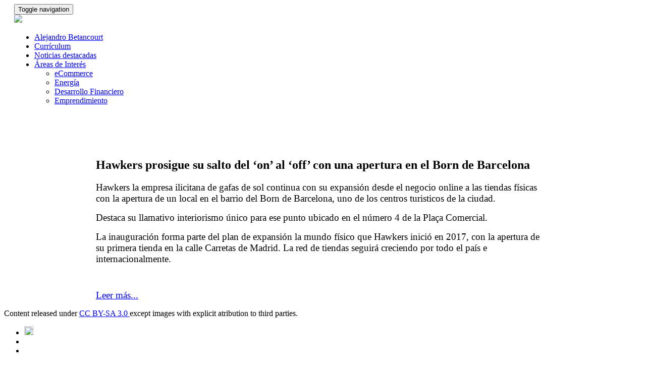

--- FILE ---
content_type: text/html; charset=utf-8
request_url: http://alejandrobetancourt.es/noticias-destacadas/107-hawkers-prosigue-su-salto-del-on-al-off-con-una-apertura-en-el-born-de-barcelona
body_size: 4077
content:
<!DOCTYPE html>

<html prefix="og: http://ogp.me/ns#" lang="en">
<head>
	<base href="http://alejandrobetancourt.es/noticias-destacadas/107-hawkers-prosigue-su-salto-del-on-al-off-con-una-apertura-en-el-born-de-barcelona" />
	<meta http-equiv="content-type" content="text/html; charset=utf-8" />
	<meta name="keywords" content="Alejandro, Betancourt, Alejandro Betancourt" />
	<meta name="author" content="Alejandro Betancourt" />
	<meta name="description" content="Pagina personal de Alejandro Betancourt. Un espacio para compartir experiencias sobre e-Commerce, energía, desarrollo financiero y emprendimiento." />
	<meta name="generator" content="Joomla! - Open Source Content Management" />
	<title>Hawkers prosigue su salto del ‘on’ al ‘off’ con una apertura en el Born de Barcelona</title>
	<link href="/templates/innerpages/favicon.ico" rel="shortcut icon" type="image/vnd.microsoft.icon" />
	<link href="https://cdn.jsdelivr.net/npm/simple-line-icons@2.4.1/css/simple-line-icons.css" rel="stylesheet" type="text/css" />
	<link href="/components/com_k2/css/k2.css?v=2.10.3&b=20200429" rel="stylesheet" type="text/css" />
	<link href="/plugins/system/jce/css/content.css?aa754b1f19c7df490be4b958cf085e7c" rel="stylesheet" type="text/css" />
	<link href="/templates/innerpages/css/bootstrap.min.css?bb5e3b99234c20c69134db9aa2f8c754" rel="stylesheet" type="text/css" />
	<link href="/templates/innerpages/css/agency.css?bb5e3b99234c20c69134db9aa2f8c754" rel="stylesheet" type="text/css" />
	<link href="/templates/innerpages/font-awesome/css/font-awesome.min.css?bb5e3b99234c20c69134db9aa2f8c754" rel="stylesheet" type="text/css" />
	<script src="/media/jui/js/jquery.min.js?bb5e3b99234c20c69134db9aa2f8c754" type="text/javascript"></script>
	<script src="/media/jui/js/jquery-noconflict.js?bb5e3b99234c20c69134db9aa2f8c754" type="text/javascript"></script>
	<script src="/media/jui/js/jquery-migrate.min.js?bb5e3b99234c20c69134db9aa2f8c754" type="text/javascript"></script>
	<script src="/media/k2/assets/js/k2.frontend.js?v=2.10.3&b=20200429&sitepath=/" type="text/javascript"></script>
	<script src="/media/system/js/caption.js?bb5e3b99234c20c69134db9aa2f8c754" type="text/javascript"></script>
	<script type="text/javascript">
jQuery(window).on('load',  function() {
				new JCaption('img.caption');
			});
	</script>

	<meta charset="utf-8">
    <meta http-equiv="X-UA-Compatible" content="IE=edge">
    <meta name="viewport" content="width=device-width, initial-scale=1">
    <meta name="description" content="">
    <meta name="author" content="">

    <title>Alejandro</title>

    <!-- Bootstrap Core CSS -->
	
    <!-- Custom CSS -->
	    
    <!-- Custom Fonts -->
	   
    <link href="https://fonts.googleapis.com/css?family=Montserrat:400,700" rel="stylesheet" type="text/css">
    <link href='https://fonts.googleapis.com/css?family=Kaushan+Script' rel='stylesheet' type='text/css'>
    <link href='https://fonts.googleapis.com/css?family=Droid+Serif:400,700,400italic,700italic' rel='stylesheet' type='text/css'>
    <link href='https://fonts.googleapis.com/css?family=Roboto+Slab:400,100,300,700' rel='stylesheet' type='text/css'>
	<link href="https://fonts.googleapis.com/css?family=Lusitana:400,700" rel="stylesheet"> 
	<link href="https://fonts.googleapis.com/css?family=Raleway" rel="stylesheet">
	
	<script src="https://ajax.googleapis.com/ajax/libs/jquery/3.2.1/jquery.min.js"></script>

    <!-- HTML5 Shim and Respond.js IE8 support of HTML5 elements and media queries -->
    <!-- WARNING: Respond.js doesn't work if you view the page via file:// -->
    <!--[if lt IE 9]>
        <script src="https://oss.maxcdn.com/libs/html5shiv/3.7.0/html5shiv.js"></script>
        <script src="https://oss.maxcdn.com/libs/respond.js/1.4.2/respond.min.js"></script>
    <![endif]-->

</head>
<style>
.innerpage_layout
{
	padding-top: 40px;
	max-width: 900px;
    margin-left: auto;
    margin-right: auto;
	margin-top:45px;
}
</style>
<script>

jQuery.noConflict();
(function( $ ) {
  $(function() {
    $(".iconBlock").click(function()
	{
		$("#mobton").toggle('slow');
	});
  });
})(jQuery);

</script>

<body id="page-top" class="index">

  <!-- Navigation -->
    <nav class="navbar navbar-default navbar-fixed-top" style="padding:0 20px;">
        <div class=" ">
            <!-- Brand and toggle get grouped for better mobile display -->
            <div class="navbar-header page-scroll">
                <button type="button" class="navbar-toggle" data-toggle="collapse" data-target="#bs-example-navbar-collapse-1">
                    <span class="sr-only">Toggle navigation</span>
                    <span class="icon-bar"></span>
                    <span class="icon-bar"></span>
                    <span class="icon-bar"></span>
                </button>
                
				<div class="iconBlock">
					<a href="http://alejandrobetancourt.es/"><img src="http://alejandrobetancourt.es/templates/innerpages/img/logo.png"/></a>
				</div>
				
            </div>

            <!-- Collect the nav links, forms, and other content for toggling -->
            <div class="collapse navbar-collapse menu_right" id="bs-example-navbar-collapse-1">
                <ul class="nav menu nav-pills mod-list">
<li class="item-134 default"><a href="/" >Alejandro Betancourt</a></li><li class="item-135"><a href="/curriculum" >Currículum</a></li><li class="item-136 current active"><a href="/noticias-destacadas" >Noticias destacadas</a></li><li class="item-152 deeper parent"><a href="#" >Áreas de Interés</a><ul class="nav-child unstyled small"><li class="item-153"><a href="/areas-de-interes/ecommerce" >eCommerce</a></li><li class="item-154"><a href="/areas-de-interes/energia" >Energía</a></li><li class="item-155"><a href="/areas-de-interes/desarrollo-financiero" >Desarrollo Financiero</a></li><li class="item-156"><a href="/areas-de-interes/emprendimiento" >Emprendimiento</a></li></ul></li></ul>

            </div>
            <!-- /.navbar-collapse -->
        </div>
        <!-- /.container-fluid -->
    </nav>

	<div class="mobton custom_menu" id="mobton" style="top: 40px; display: none; pointer-events: all; width: 546.4px;">
            <div class="ul" style="opacity: 1;">
               <div class="mobtonright" style="margin-top: 40px;">
                
				 <!--div class="li" onclick="">
				<ul class="nav menu nav-pills mod-list">
<li class="item-134 default"><a href="/" >Alejandro Betancourt</a></li><li class="item-135"><a href="/curriculum" >Currículum</a></li><li class="item-136 current active"><a href="/noticias-destacadas" >Noticias destacadas</a></li><li class="item-152 deeper parent"><a href="#" >Áreas de Interés</a><ul class="nav-child unstyled small"><li class="item-153"><a href="/areas-de-interes/ecommerce" >eCommerce</a></li><li class="item-154"><a href="/areas-de-interes/energia" >Energía</a></li><li class="item-155"><a href="/areas-de-interes/desarrollo-financiero" >Desarrollo Financiero</a></li><li class="item-156"><a href="/areas-de-interes/emprendimiento" >Emprendimiento</a></li></ul></li></ul>

				</div-->
                <div class="li" onclick="">
                    <span>&nbsp;</span><div class="rightside"></div>
                </div>
                
                </div>
            </div>
            
        </div>
		
		<!-- Header -->
    
	<div class="innerpage_layout">
	<div class="item-page" itemscope itemtype="https://schema.org/Article">
	<meta itemprop="inLanguage" content="en-GB" />
	
		
			<div class="page-header">
		<h2 itemprop="headline">
			Hawkers prosigue su salto del ‘on’ al ‘off’ con una apertura en el Born de Barcelona		</h2>
							</div>
					
		
	
	
		
								<div itemprop="articleBody">
		<p><span style="font-size: 14pt;">Hawkers la empresa ilicitana de gafas de sol continua con su expansión desde el negocio online a las tiendas físicas con la apertura de un local en el barrio del Born de Barcelona, uno de los centros turisticos de la ciudad.</span></p>
<p><span style="font-size: 14pt;">Destaca su llamativo interiorismo único para ese punto ubicado en el número 4 de la Plaça Comercial.</span></p>
<p><span style="font-size: 14pt;">La inauguración forma parte del plan de expansión la mundo físico que Hawkers inició en 2017,&nbsp;con la apertura de su primera tienda en la calle Carretas de Madrid. La red de tiendas seguirá creciendo por todo el país e internacionalmente.</span></p>
<p>&nbsp;</p>
<p><span style="font-size: 14pt;"><a href="https://www.modaes.es/empresa/hawkers-prosigue-su-salto-del-on-al-off-con-una-apertura-en-el-born-de-barcelona.html">Leer más...</a></span></p> 	</div>

	
							</div>

	</div>
	<!-- Portfolio Grid Section -->
    
	
		
	<div class="footerh" data-clickmodule="Footer" style="opacity: 1;">
        <div class="col-md-12">
			<div class="col-md-6 col-xs-12">
				<div class="copyright">
				Content released under <a href="https://creativecommons.org/licenses/by-sa/3.0/"> CC BY-SA 3.0 </a> except images with explicit atribution to third parties.
				</div>
			</div>
			<div class="col-md-6 col-xs-12">
				<ul class="ul_social">
				
					
					
					
					<li><a title="Alejandro Betancourt Blog" href="http://alejandrobetancourtlopez.blogspot.com.es/"><img src="http://alejandrobetancourt.es/templates/innerpages/img/alejandro-icon.png" height="18px" width="18px"></a></li>
					<li><a style="color:#fff;" title="Linkedin Alejandro Betancourt " href="http://ve.linkedin.com/in/alejandrobetancourtlopez"><i class="fa fa-linkedin" aria-hidden="true"></i></a></li>
					<li><a style="color:#fff;" title="Google Plus Alejandro Betancourt" href="https://plus.google.com/u/0/110511752311264383701/about"><i class="fa fa-google" aria-hidden="true"></i></a></li>
					
				</ul>
			</div>
		</div>

    </div>

    <!-- Portfolio Modals -->
    <!-- Use the modals below to showcase details about your portfolio projects! -->

    <!-- Portfolio Modal 1 -->
    <div class="portfolio-modal modal fade" id="portfolioModal1" tabindex="-1" role="dialog" aria-hidden="true">
        <div class="modal-content">
            <div class="close-modal" data-dismiss="modal">
                <div class="lr">
                    <div class="rl">
                    </div>
                </div>
            </div>
            <div class="container">
                <div class="row">
                    <div class="col-lg-12">
                        <div class="modal-body">
                            <div id="AuthenticationHolder_Login_Holder" class="Login_Holder" style="display: block;">
								<div class="liSignUpIn" id="liSignUpIn">
									<div class="liSignUp" id="liSignUp">
										<span class="liSignUpT1">Become a Gates Notes Insider</span>
										<span class="liSignUpT2">Join the Gates Notes community to access exclusive content, comment on stories, subscribe to your favorite topics and more.</span>
										<div class="RegButton" id="SignUpLogin">
											Sign Up
										</div>
									</div>

									<div class="liSignIn" id="liSignIn">
										<span class="liSignUpT1">Sign In</span>
										<div class="SignInFB" id="SignInFB">
											<div id="AuthenticationHolder_Login_FacebookLoginRedirect_Holder" class="FacebookLoginRedirect_Holder">

											</div>
										</div>
										<div class="SignInTW" id="SignInTW">
											<div id="AuthenticationHolder_Login_TwitterLoginRedirect_Holder" class="TwitterLoginRedirect_Holder">
											
											</div>
										</div>
										- <span class="SU_Italic">or</span> -
										<span class="SU_siwe">Sign in with email</span>
										<input name="AuthenticationHolder$Login$txtEmail" id="AuthenticationHolder_Login_txtEmail" tabindex="20" maxlength="256" class="txtEntryBox" placeholder="Email address" type="text">
										<div class="LoginPasswordGroup">
											<input name="AuthenticationHolder$Login$txtPassword" id="AuthenticationHolder_Login_txtPassword" tabindex="21" maxlength="256" class="txtEntryBox" placeholder="Password" type="password">
											<div class="ForgotPW" id="ForgotPW">
												Forgot?
											</div>
											<span class="AuthErrorTxt" id="LI_Mob_All_Error" style="display: none;">
											</span>
										</div>

										<input id="AuthenticationHolder_Login_chkPersist" name="AuthenticationHolder$Login$chkPersist" checked="checked" value="" type="checkbox">
										<div tabindex="22" class="RegButton" id="LoginButton">
											Sign In
										</div>
									</div>
								</div>
							</div>
                        </div>
                    </div>
                </div>
            </div>
        </div>
    </div>

    <!-- jQuery -->
    <script src="http://alejandrobetancourt.es/templates/innerpages/js/jquery.js"></script>

    <!-- Bootstrap Core JavaScript -->
    <script src="http://alejandrobetancourt.es/templates/innerpages/js/bootstrap.min.js"></script>

    <!-- Plugin JavaScript -->
    <script src="http://cdnjs.cloudflare.com/ajax/libs/jquery-easing/1.3/jquery.easing.min.js"></script>
    <script src="http://alejandrobetancourt.es/templates/innerpages/js/classie.js"></script>
    <script src="http://alejandrobetancourt.es/templates/innerpages/js/cbpAnimatedHeader.js"></script>

    <!-- Contact Form JavaScript -->
    <script src="http://alejandrobetancourt.es/templates/innerpages/js/jqBootstrapValidation.js"></script>
    <script src="http://alejandrobetancourt.es/templates/innerpages/js/contact_me.js"></script>

    <!-- Custom Theme JavaScript -->
    <script src="http://alejandrobetancourt.es/templates/innerpages/js/agency.js"></script>

</body>

</html>


